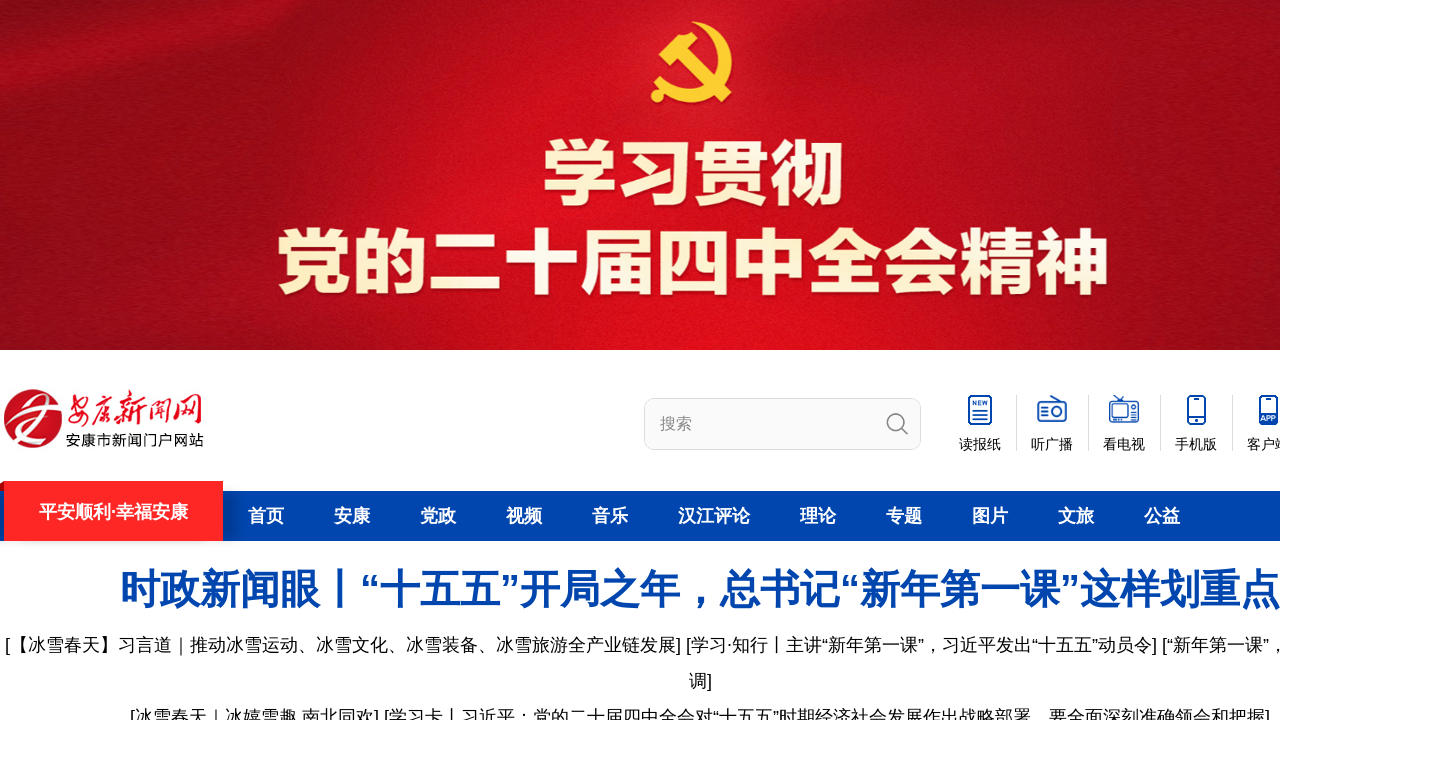

--- FILE ---
content_type: text/html
request_url: http://www.akxw.cn/news/ankang/aknews/444977.html
body_size: 91265
content:
<!DOCTYPE html>
<html xmlns="http://www.w3.org/1999/xhtml">
<head>
    <meta http-equiv="Content-Type" content="text/html; charset=utf-8" />    
    <title>安康新闻网</title>
    <meta name="description" content="安康新闻网是安康市最全面的综合新闻门户网站，汇聚安康新闻、安康体育、安康娱乐、安康科技、安康房产、安康家居、安康汽车、安康休闲、安康美食、安康购物、安康婚庆、安康数码、安康教育、安康旅游、安康财经、安、安康论坛、安康微信、安康日报、安康APP、安康天气预报、安康特产、安康旅游、安康文化、安康信息、安康家政等众多优质频道，力求为广大网友提供最新最快最全面的安康本地新闻生活资讯。" />
    <meta name="keywords" content="安康,安康新闻,安康新闻网,安康新网,安康日报,安康体育,安康娱乐,安康科技,安康房产,安康家居,安康汽车,安康休闲,安康美食,安康购物,安康婚庆,安康数码,安康教育,安康旅游,安康财经,安康论坛,安康微信,安康APP,安康天气预报,安康特产,安康旅游,安康文化,安康信息,安康家政" />    
    <link rel="stylesheet" href="https://www.akxw.cn/resource/css/base.css" />
    <link rel="stylesheet" href="https://www.akxw.cn/resource/css/swiper-bundle.min.css" />
    <link rel="stylesheet" href="https://www.akxw.cn/resource/css/footer.css">
    <link rel="stylesheet" href="https://www.akxw.cn/resource/css/home.css">
    <link rel="stylesheet" href="https://www.akxw.cn/resource/css/header.css">
</head>
<body>
    
                <div class="top_ad">            
            <a href="https://www.akxw.cn/col2070.html" target="_blank"><img src="https://www.akxw.cn/pic/202601/04/a097bee3-8f28-4782-a391-737afdb2e358.jpg"></a>            
        </div>

    <div class="topNav wrapper">
        <a href="#"><img src="https://www.akxw.cn/resource/img/logo.png" class="logo" /></a>
        <div class="topInfo">
            <div class="Search">
                <form id="FindForm" class="search" name="form1" method="get" action="https://www.akxw.cn/static/Search.html" target="_blank">
                    <input type="text" placeholder="搜索" name="keywords" id="kw" value="" class="search-1" />
                    <input name="siteID" value="1" type="hidden">
                    <input type="submit" id="button-addon" value="" class="search-2" />
                </form>
            </div>
            <ul class="service_fun">
                <li class="jumpShow">
                    <div class="navIcon wapIcon"></div>
                    <span>读报纸</span>
                    <div class="jumpNav">
                        <p><strong>安康日报数字报</strong></p>
                        <img src="https://www.akxw.cn/resource/img/index_akrb.jpg" width="55%" />
                        <br />
                        <a href="https://sjk.akxw.cn" target="_blank"><span>点击浏览PC版</span></a>
                    </div>
                </li>
                <li class="jumpShow">
                    <div class="navIcon radioIcon"></div>
                    <span>听广播</span>
                    <div class="jumpNav">
                        <p><strong>安康广播</strong></p>
                        <a href="col2077.html"><img src="/resource/img/jumpnav2.png" class="appImg" width="40%" /></a>
                        <br />
                        <a href="col2077.html"><span>立即查看</span></a>
                    </div>
                </li>
                <li class="jumpShow">
                    <div class="navIcon tvIcon"></div>
                    <span>看电视</span>
                    <div class="jumpNav">
                        <p><strong>安康电视</strong></p>
                        <a href="col2076.html"><img src="/resource/img/jumpnav2.png" class="appImg" width="40%" /></a>
                        <br />
                        <a href="col2076.html"><span>立即查看</span></a>
                    </div>
                </li>
                <li class="jumpShow">
                    <div class="navIcon phoneIcon"></div>
                    <span>手机版</span>
                    <div class="jumpNav">
			            <p><strong>手机版</strong></p>
                        <img src="https://www.akxw.cn/resource/img/index_akxww.jpg" width="55%" />                        
                    </div>
                </li>		
                <li class="jumpShow">
                    <div class="navIcon clientIcon"></div>
                    <span>客户端</span>
                    <div class="jumpNav">
			            <p><strong>安康融媒客户端</strong></p>
                        <a href="https://app.akrt.cn/public/html/share/index.html" target="_blank"><img src="/resource/img/jumpnav2.png" class="appImg" width="40%" /></a>
                        <br />
                        <a href="https://app.akrt.cn/public/html/share/index.html"><span>下载APP</span></a>    
                    </div>
                </li>
                <li class="rong_hover">
		    <div class="navIcon rongIcon"></div>
                    <span>融媒矩阵</span>                    
                    <div class="rong">
                        <div class="rong_name">
                            <p class="rong_cur">公众号</p>
                            <p>视频号</p>
                            <p>抖音号</p>
                        </div>
                        <div class="rong_con">
                            <div class="rong_list">
                                <p class="qr_1">安康日报</p>
                                <p class="qr_2">897综合广播</p>
                                <p class="qr_3">959交通广播</p>
                                <p class="qr_4">新闻视听</p>
                                <p class="qr_5">安康融媒</p>
                                <div class="rongEM">
                                    <img src="/resource/img/qrcode_1.jpg" class="qr_1" />
                                    <img src="/resource/img/qrcode_2.jpg" class="qr_2" />
                                    <img src="/resource/img/qrcode_3.jpg" class="qr_3" />
                                    <img src="/resource/img/qrcode_4.jpg" class="qr_4" />
                                    <img src="/resource/img/qrcode_5.jpg" class="qr_5" />
                                </div>
                            </div>
                            <div class="rong_list">
                                <p class="qr_6">安康日报</p>
                                <p class="qr_7">897综合广播</p>
                                <p class="qr_8">959交通广播</p>
                                <p class="qr_9">新闻视听</p>
                                <p class="qr_10">安康融媒</p>
                                <p class="qr_11">民生视点</p>
                                <div class="rongEM">
                                    <img src="/resource/img/qrcode_6.jpg" class="qr_6" />
                                    <img src="/resource/img/qrcode_7.jpg" class="qr_7" />
                                    <img src="/resource/img/qrcode_8.jpg" class="qr_8" />
                                    <img src="/resource/img/qrcode_9.jpg" class="qr_9" />
                                    <img src="/resource/img/qrcode_10.jpg" class="qr_10" />
                                    <img src="/resource/img/qrcode_11.jpg" class="qr_11" />
                                </div>
                            </div>
                            <div class="rong_list">
                                <p class="qr_12">安康新闻网</p>
                                <p class="qr_13">安广897</p>
                                <p class="qr_14">959抖安康</p>
                                <p class="qr_15">安康新闻</p>
                                <p class="qr_16">民生视点</p>
                                <p class="qr_17">安康融媒</p>
                                <div class="rongEM">
                                    <img src="/resource/img/qrcode_12.jpg" class="qr_12" />
                                    <img src="/resource/img/qrcode_13.jpg" class="qr_13" />
                                    <img src="/resource/img/qrcode_14.jpg" class="qr_14" />
                                    <img src="/resource/img/qrcode_15.jpg" class="qr_15" />
                                    <img src="/resource/img/qrcode_16.jpg" class="qr_16" />
                                    <img src="/resource/img/qrcode_17.jpg" class="qr_17" />
                                </div>
                            </div>
                        </div>
                    </div>
                </li>
            </ul>
        </div>
    </div>
    <!-- <div class="nav_wrap mCenter"> -->
    <div class="nav_wrap">
        <div class="nav">
            <ul>
                <li></li>
                <li class="nav_language"><span>平安顺利·幸福安康</span></li>
                <li class="nav_item"><span><a href="/">首页</a></span></li>
                <li class="nav_item"><span><a href="/col21.html">安康</a></span></li>
                <li class="nav_item"><span><a href="/col1057.html">党政</a></span></li>
                <li class="nav_item"><span><a href="/col50.html">视频</a></span></li>
                <li class="nav_item"><span><a href="https://app.akrt.cn/h5/music/" target="_blank">音乐</a></span></li>
                <li class="nav_item"><span><a href="/col761.html">汉江评论</a></span></li>
                <li class="nav_item"><span><a href="/col52.html">理论</a></span></li>
                <li class="nav_item"><span><a href="/col65.html">专题</a></span></li>
                <li class="nav_item"><span><a href="/col7.html">图片</a></span></li>
                <li class="nav_item"><span><a href="/col8.html">文旅</a></span></li>
                <li class="nav_item"><span><a href="/col99.html">公益</a></span></li>
                <li class="nav_item"></li>
            </ul>
        </div>        
    </div>

    <div class="toutiao wrapper">
        
                <h1><a href="https://www.akxw.cn/content/202601/21/c602318.html" title="" target="_blank">时政新闻眼丨“十五五”开局之年，总书记“新年第一课”这样划重点</a></h1>
 
        <p>
        
                
        [<a class="xy-content-link" href="https://www.akxw.cn/content/202601/21/c602320.html" target="_blank">【冰雪春天】习言道｜推动冰雪运动、冰雪文化、冰雪装备、冰雪旅游全产业链发展</a>]
        
        [<a class="xy-content-link" href="https://www.akxw.cn/content/202601/21/c602319.html" target="_blank">学习·知行丨主讲“新年第一课”，习近平发出“十五五”动员令</a>]
        
        [<a class="xy-content-link" href="https://www.akxw.cn/content/202601/21/c602299.html" target="_blank">“新年第一课”，习近平这样强调</a>]
        <br/>
        [<a class="xy-content-link" href="https://www.akxw.cn/content/202601/21/c602298.html" target="_blank">冰雪春天｜冰嬉雪趣 南北同欢</a>]
        
        [<a class="xy-content-link" href="https://www.akxw.cn/content/202601/21/c602184.html" target="_blank">学习卡丨习近平：党的二十届四中全会对“十五五”时期经济社会发展作出战略部署，要全面深刻准确领会和把握</a>]
 
        </p>
    </div>
    
        
    
        <div class="ad2 wrapper">
                </div>
    
    
        <div class="ad3 wrapper">
                </div>

    <div class="direct wrapper">
        <div class="direct_left">
            <h2><a href="/col58.html">国内要闻</a></h2>
            <div class="textRoll">
                <div class="swiper-wrapper">
                    
                                        <div class="swiper-slide">
                    <a href="https://www.akxw.cn/content/202601/20/c601653.html" target="_blank"><span>01-20</span>冰雪春天丨“冰天雪地也是金山银山”</a>
                    </div>
                    <div class="swiper-slide">
                    <a href="https://www.akxw.cn/content/202601/20/c601651.html" target="_blank"><span>01-20</span>习言道｜习近平十余年间反复提到这个典故</a>
                    </div>
                    <div class="swiper-slide">
                    <a href="https://www.akxw.cn/content/202601/20/c601611.html" target="_blank"><span>01-20</span>学习时节｜习近平心中的“人民城市”</a>
                    </div>
                    <div class="swiper-slide">
                    <a href="https://www.akxw.cn/content/202601/20/c601597.html" target="_blank"><span>01-20</span>习近平致电祝贺图瓦德拉当选连任中非共和国总统</a>
                    </div>
                    <div class="swiper-slide">
                    <a href="https://www.akxw.cn/content/202601/20/c601583.html" target="_blank"><span>01-20</span>近闻·建设现代化人民城市，总书记这篇文章划重点</a>
                    </div>
                    <div class="swiper-slide">
                    <a href="https://www.akxw.cn/content/202601/20/c601576.html" target="_blank"><span>01-20</span>独家视频丨习近平：希望各位大使多走走多看看 全面认识中国</a>
                    </div>
                    <div class="swiper-slide">
                    <a href="https://www.akxw.cn/content/202601/20/c601571.html" target="_blank"><span>01-20</span>拾光纪·接受驻华大使递交国书后，习主席向世界推介来自中国的“机遇清单”</a>
                    </div>
                    <div class="swiper-slide">
                    <a href="https://www.akxw.cn/content/202601/20/c601563.html" target="_blank"><span>01-20</span>【讲习所·中国与世界】习近平以“四个伙伴”为中加关系发展把脉定向</a>
                    </div>
                    <div class="swiper-slide">
                    <a href="https://www.akxw.cn/content/202601/20/c601544.html" target="_blank"><span>01-20</span>万众一心 接续奋斗（学习贯彻党的二十届四中全会精神） ——广大党员干部深入学习贯彻党的二十届四中全会精神</a>
                    </div>
                    <div class="swiper-slide">
                    <a href="https://www.akxw.cn/content/202601/20/c601543.html" target="_blank"><span>01-20</span>从两个大局看“十五五”战略谋划</a>
                    </div>

                </div>
                <div class="txtPrev">&lt;</div>
                <div class="txtNext">&gt;</div>
            </div>
        </div>
    </div>
    <div class="headline  wrapper">
        <div class="topNews">            
            
                        <h1><a href="https://www.akxw.cn/content/202601/11/c600839.html" target="_blank">我市召开全市领导干部大会</a></h1>

        </div>
        <div class="sidebar">
            <div class="sidebar-item"><a href="/col2078.html" target="_blank"><img src="/resource/img/shuji.png"  style="display:none;"/></a><div><a href="/col2078.html" target="_blank"><span class="sidebar-tit">柯昌万</span><span class="sidebar-tit">报道集</span></a></div></div>
            <div class="sidebar-item"><a href="/col2043.html" target="_blank"><img src="/resource/img/shizhang.png" style="display:none;"/></a><div><a href="/col2043.html" target="_blank"><span class="sidebar-tit">张小平</span><span class="sidebar-tit">报道集</span></a></div></div>
        </div>        
    </div>
    <div class="news wrapper">
        <div class="news_pic">
            <div class="news_pic_move hover_inner">
                <div class="swiper-wrapper swiper-no-swiping">
                    
                                       <div class="swiper-slide">
                        <div class="img_scale"><a href="https://www.akxw.cn/content/202601/20/c601577.html" target="_blank"><img src="https://www.akxw.cn/pic/202601/20/618d46e9-ad93-4371-8130-17f62cebbbb9.jpg" /></a>
                        </div>
                        <p>
                            <a href="https://www.akxw.cn/content/202601/20/c601577.html" target="_blank">《陕西日报》| 安康：群众当“主角”   文化润城乡</a>
                        </p>                        
                    </div>
                    <div class="swiper-slide">
                        <div class="img_scale"><a href="https://www.akxw.cn/content/202601/15/c601232.html" target="_blank"><img src="https://www.akxw.cn/pic/202601/15/d1e49bfd-3b33-4ded-9253-1477f3abed86.jpg" /></a>
                        </div>
                        <p>
                            <a href="https://www.akxw.cn/content/202601/15/c601232.html" target="_blank">文旅微短剧《许你一个安康》首播引发观众情感共鸣</a>
                        </p>                        
                    </div>
                    <div class="swiper-slide">
                        <div class="img_scale"><a href="https://www.akxw.cn/content/202601/13/c600907.html" target="_blank"><img src="https://www.akxw.cn/pic/202601/13/7655b334-46bf-4f08-9cd6-3f1dffac043b.jpg" /></a>
                        </div>
                        <p>
                            <a href="https://www.akxw.cn/content/202601/13/c600907.html" target="_blank">以宴为媒 以剧为桥——精品文旅微短剧《许你一个安康》暖心开播</a>
                        </p>                        
                    </div>
                    <div class="swiper-slide">
                        <div class="img_scale"><a href="https://www.akxw.cn/content/202601/11/c600839.html" target="_blank"><img src="https://www.akxw.cn/pic/202601/11/20a6ceda-ee60-4c36-8616-4bd228b8bbae.png" /></a>
                        </div>
                        <p>
                            <a href="https://www.akxw.cn/content/202601/11/c600839.html" target="_blank">我市召开全市领导干部大会</a>
                        </p>                        
                    </div>
                    <div class="swiper-slide">
                        <div class="img_scale"><a href="https://www.akxw.cn/content/202601/06/c600652.html" target="_blank"><img src="https://www.akxw.cn/pic/202601/06/c6885e98-ca78-473a-adc9-cd539c71a75d.jpg" /></a>
                        </div>
                        <p>
                            <a href="https://www.akxw.cn/content/202601/06/c600652.html" target="_blank">“双城联动”带动“文旅联姻”</a>
                        </p>                        
                    </div>
                    <div class="swiper-slide">
                        <div class="img_scale"><a href="https://www.akxw.cn/content/202601/01/c600448.html" target="_blank"><img src="https://www.akxw.cn/pic/202601/01/30973177-54db-4b9c-9d65-b40414c05261.png" /></a>
                        </div>
                        <p>
                            <a href="https://www.akxw.cn/content/202601/01/c600448.html" target="_blank">市委常委会议军会议召开</a>
                        </p>                        
                    </div>

                </div>
                <div class="swiper-button-next hover_btn_next"></div>
                <div class="swiper-button-prev hover_btn_prev"></div>
                <div class="swiper-pagination" id="video_page"></div> 
                <div class="news_video">
                    <div class="video_box">
                        <video preload="auto" src="" controls loop></video>
                    </div>
                    <div class="video_close"></div>
                    <div class="video_title"></div>
                </div>               
            </div>

            <div class="news_pic_list hover_inner">
                <div class="swiper-wrapper swiper-no-swiping">
                    
                                        <div class="swiper-slide">
                        <div class="img_scale"><a href="https://www.akxw.cn/content/202601/21/c602322.html" title="" target="_blank"><img src="https://www.akxw.cn/pic/202601/21/0d5d59ab-0fff-4650-885f-282592b66742.png" /></a>
                            <span class="playBlock small_play_btn" data-vdosrc=""></span>
                        </div>
                        <div class="addSpan">
                            <a href="https://www.akxw.cn/content/202601/21/c602322.html" title="" target="_blank">《榜样10》专题节目完整版来啦！</a>
                        </div>
                    </div>
                    <div class="swiper-slide">
                        <div class="img_scale"><a href="https://www.akxw.cn/content/202512/12/c483569.html" title="" target="_blank"><img src="https://www.akxw.cn/pic/202512/12/2fadf3f9-3151-4040-a712-9309b12c7ab5.png" /></a>
                            <span class="playBlock small_play_btn" data-vdosrc="https://oss.akrt.cn/transcode/2025/12/12/52460406E8C323B7697FE175DAD7F489.mp4"></span>
                        </div>
                        <div class="addSpan">
                            <a href="https://www.akxw.cn/content/202512/12/c483569.html" title="" target="_blank">探访毛绒玩具产业新都 高质量发展安康答卷</a>
                        </div>
                    </div>
                    <div class="swiper-slide">
                        <div class="img_scale"><a href="https://www.akxw.cn/content/202510/23/c481741.html" title="" target="_blank"><img src="https://www.akxw.cn/pic/202510/23/068f6425-1677-45cb-b585-d673c91e3a5a.png" /></a>
                            <span class="playBlock small_play_btn" data-vdosrc="https://www.akxw.cn/vod/fmp/1/video/2025/10/23/10/68fc47b1411c6634bce00fec47fa142450396d28344f1d05.mp4"></span>
                        </div>
                        <div class="addSpan">
                            <a href="https://www.akxw.cn/content/202510/23/c481741.html" title="" target="_blank">今日霜降</a>
                        </div>
                    </div>
                    <div class="swiper-slide">
                        <div class="img_scale"><a href="https://www.akxw.cn/content/202510/08/c481233.html" title="" target="_blank"><img src="https://www.akxw.cn/pic/202510/08/238be24c-3aa8-4f63-a676-e5a58750387a.png" /></a>
                            <span class="playBlock small_play_btn" data-vdosrc="https://www.akxw.cn/vod/fmp/1/video/2025/10/09/11/5a5256ec6d6bbeb7bfc7a310779701631e05710e75b0c84c.mp4"></span>
                        </div>
                        <div class="addSpan">
                            <a href="https://www.akxw.cn/content/202510/08/c481233.html" title="" target="_blank">今日寒露</a>
                        </div>
                    </div>
                    <div class="swiper-slide">
                        <div class="img_scale"><a href="https://www.akxw.cn/content/202510/03/c481162.html" title="" target="_blank"><img src="https://www.akxw.cn/pic/202510/03/d2ac0c1e-f50f-4520-8547-f48164035646.png" /></a>
                            <span class="playBlock small_play_btn" data-vdosrc="https://www.akxw.cn/vod/fmp/1/video/2025/10/03/09/b14ace6197945894b4b5457c147156db0370aeaf853d71b3.mp4"></span>
                        </div>
                        <div class="addSpan">
                            <a href="https://www.akxw.cn/content/202510/03/c481162.html" title="" target="_blank">红旗映山河</a>
                        </div>
                    </div>
                    <div class="swiper-slide">
                        <div class="img_scale"><a href="https://www.akxw.cn/content/202510/02/c481158.html" title="" target="_blank"><img src="https://www.akxw.cn/pic/202510/02/f2fc69b8-6fdc-490a-842b-1b81a6eb2bfd.png" /></a>
                            <span class="playBlock small_play_btn" data-vdosrc="https://www.akxw.cn/vod/fmp/1/video/2025/10/03/09/89aa688b3b7dcd36791d687eead08c323a8bbf3fef3426af.mp4"></span>
                        </div>
                        <div class="addSpan">
                            <a href="https://www.akxw.cn/content/202510/02/c481158.html" title="" target="_blank">强国路上，必定有我</a>
                        </div>
                    </div>
                    <div class="swiper-slide">
                        <div class="img_scale"><a href="https://www.akxw.cn/content/202510/01/c481157.html" title="" target="_blank"><img src="https://www.akxw.cn/pic/202510/01/d3586eb2-fd77-40a9-a507-6da15ec395b2.png" /></a>
                            <span class="playBlock small_play_btn" data-vdosrc="https://www.akxw.cn/vod/fmp/1/video/2025/10/03/10/4dda913122e111112024654e217e5f32e62dd92242aae55a.mp4"></span>
                        </div>
                        <div class="addSpan">
                            <a href="https://www.akxw.cn/content/202510/01/c481157.html" title="" target="_blank">凝聚</a>
                        </div>
                    </div>
                    <div class="swiper-slide">
                        <div class="img_scale"><a href="https://www.akxw.cn/content/202509/07/c480230.html" title="" target="_blank"><img src="https://www.akxw.cn/pic/202509/07/6dd8f33b-e3bd-4519-a275-649b2a817b8f.png" /></a>
                            <span class="playBlock small_play_btn" data-vdosrc="https://www.akxw.cn/vod/fmp/1/video/2025/09/08/11/c53387128c91b2bdd60835058628f0f9f1b8f027e5af464e.mp4"></span>
                        </div>
                        <div class="addSpan">
                            <a href="https://www.akxw.cn/content/202509/07/c480230.html" title="" target="_blank">文化中国行丨白露时节，暑气渐退，寒气初生</a>
                        </div>
                    </div>
                    <div class="swiper-slide">
                        <div class="img_scale"><a href="https://www.akxw.cn/content/202508/17/c479301.html" title="" target="_blank"><img src="https://www.akxw.cn/pic/202508/17/da4e4714-d4a1-449d-a67a-fc0dfe87edc9.jpg" /></a>
                            <span class="playBlock small_play_btn" data-vdosrc="https://www.akxw.cn/vod/fmp/1/video/2025/08/19/08/25afa123937dd4ef049f9e079e0f2a8cb31424ee37ae1557.mp4"></span>
                        </div>
                        <div class="addSpan">
                            <a href="https://www.akxw.cn/content/202508/17/c479301.html" title="" target="_blank">城市内涝，如何避险逃生？</a>
                        </div>
                    </div>
                    <div class="swiper-slide">
                        <div class="img_scale"><a href="https://www.akxw.cn/content/202508/16/c479300.html" title="" target="_blank"><img src="https://www.akxw.cn/pic/202508/16/d0076898-e382-4489-bac7-a9f74a722741.png" /></a>
                            <span class="playBlock small_play_btn" data-vdosrc="https://www.akxw.cn/vod/fmp/1/video/2025/08/19/08/3bc66ecd18dfb9a0bc69ec8e20dc5535b197bc04e3310def.mp4"></span>
                        </div>
                        <div class="addSpan">
                            <a href="https://www.akxw.cn/content/202508/16/c479300.html" title="" target="_blank">城市内涝如何避险自救</a>
                        </div>
                    </div>

                </div>
                <div class="swiper-button-next hover_btn_next"></div>
                <div class="swiper-button-prev hover_btn_prev"></div>
            </div>

        </div>
        <div class="news_list">            <ul>
                
                                <li><a href="https://www.akxw.cn/content/202601/11/c600839.html" target="_blank">我市召开全市领导干部大会</a></li>

                
                                <li><a href="https://www.akxw.cn/content/202601/09/c600811.html" target="_blank">市政府党组召开集体学习暨年度调研成果交流会议</a></li>

                
                                <li><a href="https://www.akxw.cn/content/202601/11/c600842.html" target="_blank">寇全安在汉阴县调研经济稳增长等重点工作</a></li>
                <li><a href="https://www.akxw.cn/content/202601/11/c600841.html" target="_blank">罗晓君在镇坪县调研督导稳增长等工作</a></li>

                <li class="showAdv">                    
                
                                            <a href="https://www.akxw.cn/col2072.html" target="_blank"><img src="https://www.akxw.cn/pic/202512/24/2a2227f2-d2d0-45d0-9288-05ba12c2899f.png"></a>

                </li>
            </ul>
            <ul>
                
                                <li><a href="https://www.akxw.cn/content/202601/21/c602323.html" target="_blank">首批国家级名单公布！陕西石泉县入选</a></li>
                <li><a href="https://www.akxw.cn/content/202601/21/c602164.html" target="_blank">宁陕“冰雪游”激活冬季“文旅热”</a></li>
                <li><a href="https://www.akxw.cn/content/202601/21/c602163.html" target="_blank">让民声落地有声</a></li>
                <li><a href="https://www.akxw.cn/content/202601/20/c601577.html" target="_blank">《陕西日报》| 安康：群众当“主角”   文化润城乡</a></li>
                <li><a href="https://www.akxw.cn/content/202601/20/c601557.html" target="_blank">驭势前行逐高远</a></li>
                <li><a href="https://www.akxw.cn/content/202601/20/c601555.html" target="_blank">岚皋获评国家义务教育优质均衡发展县和国家学前教育普及普惠县</a></li>

            </ul>
            <ul>
                
                                <li><a href="https://www.akxw.cn/content/202601/21/c602324.html" target="_blank">541国道改扩建项目部全面筑牢冬季施工“安全堤”</a></li>
                <li><a href="https://www.akxw.cn/content/202601/21/c602315.html" target="_blank">全警在岗！安康公安全力应对雨雪天气！</a></li>
                <li><a href="https://www.akxw.cn/content/202601/21/c602166.html" target="_blank">全省市场监管系统肉制品专项整治部署会暨抽管查融合现场会在我市召开</a></li>
                <li><a href="https://www.akxw.cn/content/202601/19/c601339.html" target="_blank">安康东坝白庙雨污分流工程全线贯通</a></li>
                <li><a href="https://www.akxw.cn/content/202601/19/c601336.html" target="_blank">市公产公司“党建+”助推毛绒玩具产业驶入快车道</a></li>
                <li><a href="https://www.akxw.cn/content/202601/19/c601320.html" target="_blank">市人大常委会开展街道居民议事立法调研</a></li>

            </ul>
        </div>

    </div>
    <!-- 专题 -->
    <div class="threeEyes wrapper">
        <div class="sub_column"><a href="/col65.html">专题</a></div>
        <div class="marvellous">
            <div class="marvellousSwiper hover_inner">
                <div class="swiper-wrapper swiper-no-swiping">
                    
                                        <div class="swiper-slide img_scale">
                    <a href="https://www.akxw.cn/col2118.html" target="_blank"><img src="https://www.akxw.cn/pic/202601/21/929d7750-6529-4715-b37d-f3f212ad0d95.jpg" /></a>
                    </div>
                    <div class="swiper-slide img_scale">
                    <a href="https://www.akxw.cn/col2070.html" target="_blank"><img src="https://www.akxw.cn/pic/202601/04/fca2227c-2428-4331-a309-fac710b276ac.jpg" /></a>
                    </div>
                    <div class="swiper-slide img_scale">
                    <a href="https://www.akxw.cn/col2058.html" target="_blank"><img src="https://www.akxw.cn/pic/202512/30/fb31d64d-50ec-4b72-a602-b0171e6c29fe.png" /></a>
                    </div>
                    <div class="swiper-slide img_scale">
                    <a href="https://www.akxw.cn/col2083.html" target="_blank"><img src="https://www.akxw.cn/pic/202601/19/74650989-c868-48e0-8f13-d5520a10e15f.jpg" /></a>
                    </div>
                    <div class="swiper-slide img_scale">
                    <a href="https://www.akxw.cn/col2075.html" target="_blank"><img src="https://www.akxw.cn/pic/202601/07/e90a51a5-1974-43cc-846f-dc748553a606.png" /></a>
                    </div>
                    <div class="swiper-slide img_scale">
                    <a href="https://www.akxw.cn/col2072.html" target="_blank"><img src="https://www.akxw.cn/pic/202512/31/f67a5e9a-b525-448c-bc7c-7d76cd99c5b1.png" /></a>
                    </div>
                    <div class="swiper-slide img_scale">
                    <a href="https://www.akxw.cn/col2066.html" target="_blank"><img src="https://www.akxw.cn/pic/202503/01/fce65b3f-794e-4a90-a92f-b2cd03450ead.jpg" /></a>
                    </div>
                    <div class="swiper-slide img_scale">
                    <a href="https://www.akxw.cn/col2079.html" target="_blank"><img src="https://www.akxw.cn/pic/202509/28/09f14e09-a9e3-4686-9e3c-ab6fa65ac9ef.jpg" /></a>
                    </div>
                    <div class="swiper-slide img_scale">
                    <a href="https://www.akxw.cn/col2086.html" target="_blank"><img src="https://www.akxw.cn/pic/202502/08/730bafa5-cc9d-4364-8042-4d90414f6bc5.jpg" /></a>
                    </div>
                    <div class="swiper-slide img_scale">
                    <a href="https://www.akxw.cn/col2087.html" target="_blank"><img src="https://www.akxw.cn/pic/202501/11/0afe244b-e6cb-44dc-a88c-5b4867c1fbc9.jpg" /></a>
                    </div>

                </div>
                <div class="swiper-button-next hover_btn_next"></div>
                <div class="swiper-button-prev hover_btn_prev"></div>
            </div>
        </div>
    </div>
    <div class="readComment wrapper">
        <div class="chinaWorld">
            <!-- 县区动态 -->
            <div class="chinaWorld_item left">
                <div class="sub_column">
                    <a href="/col35.html">县区动态</a>
                </div>
                <div class="chinaWorld_pic">
                    
                                        <div class="img_scale"><a href="https://www.akxw.cn/content/202601/21/c602297.html" target="_blank"><img src="https://www.akxw.cn/pic/202601/21/06d35558-4e31-4cd3-9f04-070a45ccb67e.png" /></a>
                        <p class="pic-1" data-id="602297"><a href="https://www.akxw.cn/content/202601/21/c602297.html">紫阳：千里赴陕传薪火 三色赋能绘茶乡</a></p>
                    </div>

                </div>
                <ul class="chinaWorld_txt">
                    
                                        <li class="li-1" data-id="602316">
                        <a href="https://www.akxw.cn/content/202601/21/c602316.html">宁陕县通过分类管理激活基层队伍活力</a>
                    </li>
                    <li class="li-1" data-id="602297">
                        <a href="https://www.akxw.cn/content/202601/21/c602297.html">紫阳：千里赴陕传薪火 三色赋能绘茶乡</a>
                    </li>
                    <li class="li-1" data-id="602295">
                        <a href="https://www.akxw.cn/content/202601/21/c602295.html">观音河镇：服务群众零距离</a>
                    </li>
                    <li class="li-1" data-id="602291">
                        <a href="https://www.akxw.cn/content/202601/21/c602291.html">宁陕部门联动“破冰”守护群众安全防线</a>
                    </li>
                    <li class="li-1" data-id="602288">
                        <a href="https://www.akxw.cn/content/202601/21/c602288.html">恒口示范区：深耕“家”阵地  涵养孝义风</a>
                    </li>
                    <li class="li-1" data-id="602286">
                        <a href="https://www.akxw.cn/content/202601/21/c602286.html">黄沟社区红白理事会引领新风传温情</a>
                    </li>

                </ul>
            </div>
            <!-- 理论专栏 -->
            <div class="chinaWorld_item left">
                <div class="sub_column">
                    <a href="/col52.html">理论专栏</a>
                </div>
                <div class="chinaWorld_pic">
                    
                                        <div class="img_scale"><a href="https://www.akxw.cn/content/202512/29/c484078.html" target="_blank"><img src="https://www.akxw.cn/pic/202512/29/07402cba-f59c-4110-8647-9454c977a45c.png" /></a>
                        <p class="pic-2" data-id="484078"><a href="https://www.akxw.cn/content/202512/29/c484078.html">坚守根本遵循 提升办学质效 在服务大局中彰显独特价值</a></p>
                    </div>

                </div>
                <ul class="chinaWorld_txt">
                    
                                        <li class="li-2" data-id="484078">
                        <a href="https://www.akxw.cn/content/202512/29/c484078.html">坚守根本遵循 提升办学质效 在服务大局中彰显独特价值</a>
                    </li>
                    <li class="li-2" data-id="484079">
                        <a href="https://www.akxw.cn/content/202512/29/c484079.html">深入学习贯彻党的二十届四中全会精神 打造陕南中医药服务新高地</a>
                    </li>
                    <li class="li-2" data-id="483784">
                        <a href="https://www.akxw.cn/content/202512/19/c483784.html">赓续秦巴文脉 赋能幸福安康</a>
                    </li>
                    <li class="li-2" data-id="483783">
                        <a href="https://www.akxw.cn/content/202512/19/c483783.html">关于创新推行街道议事代表会议制度的探索与思考</a>
                    </li>
                    <li class="li-2" data-id="483130">
                        <a href="https://www.akxw.cn/content/202512/01/c483130.html">变硒资源为硒产业——安康富硒文化的实践运用与价值转换</a>
                    </li>
                    <li class="li-2" data-id="482737">
                        <a href="https://www.akxw.cn/content/202511/20/c482737.html">绘就民生新图景 谱写安康新篇章</a>
                    </li>

                </ul>
            </div>
            <!-- 汉江评论 -->
            <div class="chinaWorld_item right">
                <div class="sub_column">
                    <a href="/col761.html">汉江评论</a>
                </div>
                <div class="chinaWorld_pic">
                    
                                        <div class="img_scale"><a href="https://www.akxw.cn/content/202512/16/c483678.html" target="_blank"><img src="https://www.akxw.cn/pic/202512/16/b1859c4c-1da2-4d31-9c75-2ba211e66dc4.jpg" /></a>
                        <p class="pic-3" data-id="483678"><a href="https://www.akxw.cn/content/202512/16/c483678.html">让青春之花绚丽绽放</a></p>
                    </div>

                </div>
                <ul class="chinaWorld_txt">
                    
                                        <li class="li-3" data-id="483680">
                        <a href="https://www.akxw.cn/content/202512/16/c483680.html">用心用情解民忧</a>
                    </li>
                    <li class="li-3" data-id="483678">
                        <a href="https://www.akxw.cn/content/202512/16/c483678.html">让青春之花绚丽绽放</a>
                    </li>
                    <li class="li-3" data-id="483679">
                        <a href="https://www.akxw.cn/content/202512/16/c483679.html">永葆为民务实清廉的政治本色</a>
                    </li>
                    <li class="li-3" data-id="483677">
                        <a href="https://www.akxw.cn/content/202512/16/c483677.html">以奋斗姿态激扬青春力量</a>
                    </li>
                    <li class="li-3" data-id="483524">
                        <a href="https://www.akxw.cn/content/202512/11/c483524.html">努力发扬斗争精神</a>
                    </li>
                    <li class="li-3" data-id="483489">
                        <a href="https://www.akxw.cn/content/202512/10/c483489.html">以奋斗姿态激扬青春力量</a>
                    </li>

                </ul>
            </div>
        </div>
    </div>
    <!-- 城市推荐 -->
    <div class="practice wrapper">
        <div class="city">
            <div class="sub_column">城市推介</div>
            <div class="citySwiper hover_inner">
                <div class="swiper-wrapper swiper-no-swiping">
                    
                                        <div class="swiper-slide">
                        <div class="img_scale"><a href="https://www.akxw.cn/col837.html" target="_blank"><img src="https://www.akxw.cn/pic/202512/09/ed9f2068-5a8e-4ffa-89fc-90e1e39a4527.png" /></a>
                        </div>
                    </div>
                    <div class="swiper-slide">
                        <div class="img_scale"><a href="https://www.akxw.cn/col838.html" target="_blank"><img src="https://www.akxw.cn/pic/202512/09/da3f5d94-7ab4-424b-a502-d3346e6ad917.png" /></a>
                        </div>
                    </div>
                    <div class="swiper-slide">
                        <div class="img_scale"><a href="https://www.akxw.cn/col839.html" target="_blank"><img src="https://www.akxw.cn/pic/202512/09/5802cfd3-fcad-4fb3-bf94-7fa40c3d325f.png" /></a>
                        </div>
                    </div>
                    <div class="swiper-slide">
                        <div class="img_scale"><a href="https://www.akxw.cn/col845.html" target="_blank"><img src="https://www.akxw.cn/pic/202512/09/c0e311e9-b87c-4bd4-94e2-4c32d9c36e2b.png" /></a>
                        </div>
                    </div>
                    <div class="swiper-slide">
                        <div class="img_scale"><a href="https://www.akxw.cn/col846.html" target="_blank"><img src="https://www.akxw.cn/pic/202512/31/41e29d14-5b91-4101-bb96-652871ee7653.png" /></a>
                        </div>
                    </div>
                    <div class="swiper-slide">
                        <div class="img_scale"><a href="https://www.akxw.cn/col843.html" target="_blank"><img src="https://www.akxw.cn/pic/202512/09/aa208c83-fee6-4c1b-9983-15d78521f8d5.png" /></a>
                        </div>
                    </div>
                    <div class="swiper-slide">
                        <div class="img_scale"><a href="https://www.akxw.cn/col842.html" target="_blank"><img src="https://www.akxw.cn/pic/202512/09/45c876d9-8e57-466b-98f8-9d74c984b7db.png" /></a>
                        </div>
                    </div>
                    <div class="swiper-slide">
                        <div class="img_scale"><a href="https://www.akxw.cn/col840.html" target="_blank"><img src="https://www.akxw.cn/pic/202512/31/30026918-1093-4685-be16-64042895975b.png" /></a>
                        </div>
                    </div>
                    <div class="swiper-slide">
                        <div class="img_scale"><a href="https://www.akxw.cn/col841.html" target="_blank"><img src="https://www.akxw.cn/pic/202512/31/128e5db0-afd1-4224-967a-64558758f804.png" /></a>
                        </div>
                    </div>
                    <div class="swiper-slide">
                        <div class="img_scale"><a href="https://www.akxw.cn/col844.html" target="_blank"><img src="https://www.akxw.cn/pic/202512/31/257ab830-fc50-4b96-b170-35aced98ace0.png" /></a>
                        </div>
                    </div>
                    <div class="swiper-slide">
                        <div class="img_scale"><a href="https://www.akxw.cn/col919.html" target="_blank"><img src="https://www.akxw.cn/pic/202512/31/742adc29-bca1-4c26-9f38-eaa37291eeac.png" /></a>
                        </div>
                    </div>
                    <div class="swiper-slide">
                        <div class="img_scale"><a href="https://www.akxw.cn/col920.html" target="_blank"><img src="https://www.akxw.cn/pic/202512/31/1fd74df8-1ee7-40ed-b17b-32ab3e3982f9.png" /></a>
                        </div>
                    </div>
                    <div class="swiper-slide">
                        <div class="img_scale"><a href="https://www.akxw.cn/col921.html" target="_blank"><img src="https://www.akxw.cn/pic/202512/31/4b833b75-6cae-4e03-8bfd-a62c6f077b9f.png" /></a>
                        </div>
                    </div>

                </div>
                <div class="swiper-button-next hover_btn_next"></div>
                <div class="swiper-button-prev hover_btn_prev"></div>
            </div>
        </div>
    </div>
    <!-- 城市推荐 -->
    <div class="threeEyes wrapper">
        <div class="threeEyes_con same_con eye_spec">
            <div class="chinaWorld_item left">
                <div class="sub_column"><a href="/col2007.html">经济产业</a></div>
                <ul class="threeEyes_l same_pic">
                    
                                        <li>
                        <div class="img_scale">
                            <a href="https://www.akxw.cn/content/202601/19/c601347.html" target="_blank"><img src="https://www.akxw.cn/pic/202601/19/87285af1-f7e9-4fd4-9b97-16dc8a86511d.jpg"></a>
                        </div>
                        <p class="judSpan noBtn pic-4" data-id="601347"><a href="https://www.akxw.cn/content/202601/19/c601347.html" target="_blank"><span class="茶果飘香富农家"></span>茶果飘香富农家</a></p>
                    </li>
                    <li>
                        <div class="img_scale">
                            <a href="https://www.akxw.cn/content/202601/19/c601344.html" target="_blank"><img src="https://www.akxw.cn/pic/202601/19/5b17c539-0e77-4e63-9efa-cd2355d473d4.jpg"></a>
                        </div>
                        <p class="judSpan noBtn pic-4" data-id="601344"><a href="https://www.akxw.cn/content/202601/19/c601344.html" target="_blank"><span class="传统年货市场走俏"></span>传统年货市场走俏</a></p>
                    </li>
                    <li>
                        <div class="img_scale">
                            <a href="https://www.akxw.cn/content/202601/19/c601339.html" target="_blank"><img src="https://www.akxw.cn/pic/202601/19/86e05b0d-6a1e-4254-b8bb-6737fd78037a.jpg"></a>
                        </div>
                        <p class="judSpan noBtn pic-4" data-id="601339"><a href="https://www.akxw.cn/content/202601/19/c601339.html" target="_blank"><span class="安康东坝白庙雨污分流工程全线贯通"></span>安康东坝白庙雨污分流工程全线贯通</a></p>
                    </li>

                </ul>
            </div>
            <div class="chinaWorld_item left">
                <div class="sub_column" style="border:none">&nbsp;</div>
                <div class="threeEyes_second">
                    <div class="threeEyes_m same_wordStyle">
                        <ul>
                            
                                                                    <li class="li-4" data-id="602168"><a href="https://www.akxw.cn/content/202601/21/c602168.html" target="_blank">“向村行”小程序紫阳全域版正式上线</a></li>
                                    <li class="li-4" data-id="601319"><a href="https://www.akxw.cn/content/202601/19/c601319.html" target="_blank">药农喜获“千金方”</a></li>
                                    <li class="li-4" data-id="601343"><a href="https://www.akxw.cn/content/202601/19/c601343.html" target="_blank">桑园管护有“技”可循</a></li>
                                    <li class="li-4" data-id="601346"><a href="https://www.akxw.cn/content/202601/19/c601346.html" target="_blank">黑山猪“拱”开致富门</a></li>
                                    <li class="li-4" data-id="601340"><a href="https://www.akxw.cn/content/202601/19/c601340.html" target="_blank">宋家镇茶园冬管蓄力待春茶丰产</a></li>
                                    <li class="li-4" data-id="601325"><a href="https://www.akxw.cn/content/202601/19/c601325.html" target="_blank">沃野良田绘“丰”景</a></li>
                                    <li class="li-4" data-id="601347"><a href="https://www.akxw.cn/content/202601/19/c601347.html" target="_blank">茶果飘香富农家</a></li>
                                    <li class="li-4" data-id="601344"><a href="https://www.akxw.cn/content/202601/19/c601344.html" target="_blank">传统年货市场走俏</a></li>
                                    <li class="li-4" data-id="601339"><a href="https://www.akxw.cn/content/202601/19/c601339.html" target="_blank">安康东坝白庙雨污分流工程全线贯通</a></li>
                                    <li class="li-4" data-id="601254"><a href="https://www.akxw.cn/content/202601/16/c601254.html" target="_blank">蓄势赋能“开门红”</a></li>
                                    <li class="li-4" data-id="601217"><a href="https://www.akxw.cn/content/202601/15/c601217.html" target="_blank">打造“近悦远来”的“人才磁场”</a></li>
                                    <li class="li-4" data-id="601210"><a href="https://www.akxw.cn/content/202601/15/c601210.html" target="_blank">一业兴百业旺</a></li>

                        </ul>
                    </div>

                </div>
            </div>
            <div class="chinaWorld_item right">
                <div class="sub_column"><a href="/col100.html">曝光台</a></div>
                <div class="threeEyes_second">

                    <ul class="threeEyes_r same_wordStyle">
                        
                                                <li>
                            <div class="img_scale"><a href="https://www.akxw.cn/content/202601/20/c601572.html" target="_blank"><img src="https://www.akxw.cn/pic/202601/20/43707dda-cfb1-465f-8da5-6017fa0eedeb.jpg"></a>
                                <p  class="pic-5" data-id="601572">
                                <a href="https://www.akxw.cn/content/202601/20/c601572.html" target="_blank">安康城区部分道路车辆混行严重亟待规范</a>
                                </p>
                            </div>
                        </li>


                        
                                                            <li class="li-5" data-id="601572"><a href="https://www.akxw.cn/content/202601/20/c601572.html" target="_blank">安康城区部分道路车辆混行严重亟待规范</a></li>
                                <li class="li-5" data-id="601153"><a href="https://www.akxw.cn/content/202601/14/c601153.html" target="_blank">安康城区部分小区消防通道成“停车场”</a></li>
                                <li class="li-5" data-id="481888"><a href="https://www.akxw.cn/content/202510/28/c481888.html" target="_blank">安康城区电动车摩托车 随意停放仍存在</a></li>
                                <li class="li-5" data-id="478524"><a href="https://www.akxw.cn/content/202507/28/c478524.html" target="_blank">文明出行 向交通陋习亮“红灯”</a></li>
                                <li class="li-5" data-id="468885"><a href="https://www.akxw.cn/content/202412/05/c468885.html" target="_blank">不文明行为曝光台｜汉江生态公园部分游客随地吐痰</a></li>


                    </ul>
                </div>
            </div>
        </div>
    </div>
    
        
    
        <div class="ad2 wrapper">
                </div>
    
    
        <div class="ad3 wrapper">
                </div>

    <div class="threeEyes wrapper">
        <div class="threeEyes_con same_con eye_spec">
            <div class="chinaWorld_item left">
                <div class="sub_column"><a href="/col2008.html">社会法制</a></div>
                <ul class="threeEyes_l same_pic">
                    
                                        <li>
                        <div class="img_scale">
                            <a href="https://www.akxw.cn/content/202601/20/c601582.html" target="_blank"><img src="https://www.akxw.cn/pic/202601/20/72c28cb1-14aa-4be8-83cf-38b8995edae8.jpg"></a>
                        </div>
                        <p class="judSpan noBtn pic-6" data-id="601582"><a href="https://www.akxw.cn/content/202601/20/c601582.html" target="_blank"><span class="旬阳市人民法院将法庭“搬”至当事人庭院中"></span>旬阳市人民法院将法庭“搬”至当事人庭院中</a></p>
                    </li>
                    <li>
                        <div class="img_scale">
                            <a href="https://www.akxw.cn/content/202512/08/c483404.html" target="_blank"><img src="https://www.akxw.cn/pic/202512/08/6b75103c-9092-4314-b354-2b9bdc83935e.jpg"></a>
                        </div>
                        <p class="judSpan noBtn pic-6" data-id="483404"><a href="https://www.akxw.cn/content/202512/08/c483404.html" target="_blank"><span class="汉阴凤堰梯田保护步入法治化轨道"></span>汉阴凤堰梯田保护步入法治化轨道</a></p>
                    </li>
                    <li>
                        <div class="img_scale">
                            <a href="https://www.akxw.cn/content/202512/16/c483660.html" target="_blank"><img src="https://www.akxw.cn/pic/202512/16/34008a0e-a207-4980-9b87-8bc54a2d9b4d.png"></a>
                        </div>
                        <p class="judSpan noBtn pic-6" data-id="483660"><a href="https://www.akxw.cn/content/202512/16/c483660.html" target="_blank"><span class="以法治力量共护碧水清波"></span>以法治力量共护碧水清波</a></p>
                    </li>

                </ul>
            </div>
            <div class="chinaWorld_item left">
                <div class="sub_column" style="border:none">&nbsp;</div>
                <div class="threeEyes_second">
                    <div class="threeEyes_m same_wordStyle">
                        <ul>
                            
                                                                    <li class="li-6" data-id="601585"><a href="https://www.akxw.cn/content/202601/20/c601585.html" target="_blank">“柔性执行”赢得心服口服</a></li>
                                    <li class="li-6" data-id="601582"><a href="https://www.akxw.cn/content/202601/20/c601582.html" target="_blank">旬阳市人民法院将法庭“搬”至当事人庭院中</a></li>
                                    <li class="li-6" data-id="601330"><a href="https://www.akxw.cn/content/202601/19/c601330.html" target="_blank">激活基层善治“神经末梢”</a></li>
                                    <li class="li-6" data-id="601156"><a href="https://www.akxw.cn/content/202601/14/c601156.html" target="_blank">小轿车与摩托车相撞，摩托车负主责怎么赔？</a></li>
                                    <li class="li-6" data-id="601154"><a href="https://www.akxw.cn/content/202601/14/c601154.html" target="_blank">汉滨区人民法院智能化办案让群众享受便捷高效服务</a></li>
                                    <li class="li-6" data-id="600816"><a href="https://www.akxw.cn/content/202601/09/c600816.html" target="_blank">讲文明 树新风 | 文明新风浸润洞河</a></li>
                                    <li class="li-6" data-id="483404"><a href="https://www.akxw.cn/content/202512/08/c483404.html" target="_blank">汉阴凤堰梯田保护步入法治化轨道</a></li>
                                    <li class="li-6" data-id="483970"><a href="https://www.akxw.cn/content/202512/25/c483970.html" target="_blank">汉阴县审计局助推法治宣传与审计业务同频共振</a></li>
                                    <li class="li-6" data-id="483898"><a href="https://www.akxw.cn/content/202512/23/c483898.html" target="_blank">我市五件法律援助案例获评全省优秀案例</a></li>
                                    <li class="li-6" data-id="483865"><a href="https://www.akxw.cn/content/202512/22/c483865.html" target="_blank">宁陕以高质量法治服务保障县域经济高质量发展</a></li>
                                    <li class="li-6" data-id="483859"><a href="https://www.akxw.cn/content/202512/22/c483859.html" target="_blank">石泉启动“亮剑护河2026”河湖执法专项行动</a></li>
                                    <li class="li-6" data-id="483799"><a href="https://www.akxw.cn/content/202512/19/c483799.html" target="_blank">我市举行“八五”普法实施情况新闻发布会</a></li>

                        </ul>
                    </div>

                </div>
            </div>
			<div class="chinaWorld_item right click_chinaWorld_item">
                <div class="sub_column">
                    <p class="tab-item" data-tab="tab1" style="border-bottom: 2px solid #0046ae;"><a href="/col99.html">公益</a></p>
                    <p class="tab-item" data-tab="tab2"><a href="/col1071.html">时代楷模</a></p>
                    <p class="tab-item" data-tab="tab3"><a href="/col867.html">公益广告</a></p>
                </div>
                <div class="threeEyes_second">

                    <ul class="threeEyes_r same_wordStyle change_news_item " id="tab1" style="display: block;">
                        
                                                <li>
                            <div class="img_scale"><a href="https://www.akxw.cn/content/202412/31/c469940.html" target="_blank"><img src="https://www.akxw.cn/pic/202412/31/9b90e529-6c51-46cc-b11b-f5e7a40002b4.jpg"></a>
                                <p class="pic-9" data-id="469940">
                                <a href="https://www.akxw.cn/content/202412/31/c469940.html" target="_blank">安康市中心血站联合市中医医院开展无偿献血活动</a>
                                </p>
                            </div>
                        </li>

                        
                                                            <li class="li-9" data-id="601313"><a href="https://www.akxw.cn/content/202601/19/c601313.html" target="_blank">安康市“爱心妈妈”赋能暨2026年寒假儿童关爱服务活动启动</a></li>
                                <li class="li-9" data-id="601159"><a href="https://www.akxw.cn/content/202601/14/c601159.html" target="_blank">一抹“志愿红”温暖一座城</a></li>
                                <li class="li-9" data-id="478885"><a href="https://www.akxw.cn/content/202508/07/c478885.html" target="_blank">周立信：“能救人就是福分”</a></li>
                                <li class="li-9" data-id="478562"><a href="https://www.akxw.cn/content/202507/29/c478562.html" target="_blank">汪诗军：十三年的爱心坚守</a></li>
                                <li class="li-9" data-id="478089"><a href="https://www.akxw.cn/content/202507/17/c478089.html" target="_blank">热血传递温暖 奉献彰显担当—安康鑫和装饰有限公司开展无偿献血活动</a></li>

                    </ul>
                    <ul class="threeEyes_r same_wordStyle change_news_item" id="tab2" style="display: none;">
                        
                                                <li>
                            <div class="img_scale"><a href="https://www.akxw.cn/content/202601/07/c600786.html" target="_blank"><img src="https://www.akxw.cn/pic/202601/07/368e8a85-03d3-48e7-8961-dcc0c1744d41.jpg"></a>
                                <p class="pic-10" data-id="600786">
                                <a href="https://www.akxw.cn/content/202601/07/c600786.html" target="_blank">徐淙洋：忠实践行“多种粮、种好粮”嘱托的优秀代表</a>
                                </p>
                            </div>
                        </li>


                        
                                                            <li class="li-10" data-id="600786"><a href="https://www.akxw.cn/content/202601/07/c600786.html" target="_blank">徐淙洋：忠实践行“多种粮、种好粮”嘱托的优秀代表</a></li>
                                <li class="li-10" data-id="600785"><a href="https://www.akxw.cn/content/202601/07/c600785.html" target="_blank">时代楷模——重庆检察未成年人保护工作团队代表</a></li>
                                <li class="li-10" data-id="475793"><a href="https://www.akxw.cn/content/202409/21/c475793.html" target="_blank">中央宣传部追授杨士莪同志“时代楷模”称号</a></li>
                                <li class="li-10" data-id="460120"><a href="https://www.akxw.cn/content/202406/19/c460120.html" target="_blank">中央宣传部追授徐利民同志“时代楷模”称号</a></li>
                                <li class="li-10" data-id="451610"><a href="https://www.akxw.cn/content/202401/09/c451610.html" target="_blank">宝塔山下的忠诚卫士 宝塔消防救援站（三）</a></li>


                    </ul>
                    <ul class="threeEyes_r same_wordStyle change_news_item" id="tab3" style="display: none;">
                        
                                                <li>
                            <div class="img_scale"><a href="https://www.akxw.cn/content/202601/21/c602313.html" target="_blank"><img src="https://www.akxw.cn/pic/202601/21/fe38350e-09cb-4029-8cce-52f82537d701.png"></a>
                                <p class="pic-11" data-id="602313">
                                <a href="https://www.akxw.cn/content/202601/21/c602313.html" target="_blank">遛狗请牵绳 粪便及时清</a>
                                </p>
                            </div>
                        </li>

                        
                                                            <li class="li-11" data-id="602313"><a href="https://www.akxw.cn/content/202601/21/c602313.html" target="_blank">遛狗请牵绳 粪便及时清</a></li>
                                <li class="li-11" data-id="602311"><a href="https://www.akxw.cn/content/202601/21/c602311.html" target="_blank">我是崇德向上安康人 我为文明安康做代言</a></li>
                                <li class="li-11" data-id="601276"><a href="https://www.akxw.cn/content/202601/16/c601276.html" target="_blank">给自己一个微笑 让生活充满阳光</a></li>
                                <li class="li-11" data-id="601274"><a href="https://www.akxw.cn/content/202601/16/c601274.html" target="_blank">文明其精神 野蛮其体魄</a></li>
                                <li class="li-11" data-id="600775"><a href="https://www.akxw.cn/content/202601/07/c600775.html" target="_blank">每天运动一小时 健康幸福一辈子</a></li>

                    </ul>
                </div>
            </div>
        </div>
    </div>
    
            
    
        <div class="ad2 wrapper">
                </div>
    
    
        <div class="ad3 wrapper">
                </div>

    <div class="threeEyes wrapper">
        <div class="threeEyes_con same_con eye_spec">
            <div class="chinaWorld_item left">
                <div class="sub_column"><a href="/col2009.html">教育健康</a></div>
                <ul class="threeEyes_l same_pic">
                
                                        <li>
                        <div class="img_scale">
                            <a href="https://www.akxw.cn/content/202601/19/c601345.html" target="_blank"><img src="https://www.akxw.cn/pic/202601/19/b0d0317a-9852-4d23-a0cc-af65fda352da.jpg"></a>
                        </div>
                        <p class="judSpan noBtn pic-8" data-id="601345"><a href="https://www.akxw.cn/content/202601/19/c601345.html" target="_blank"><span class="抓好油菜冬管促丰产"></span>抓好油菜冬管促丰产</a></p>
                    </li>
                    <li>
                        <div class="img_scale">
                            <a href="https://www.akxw.cn/content/202601/16/c601257.html" target="_blank"><img src="https://www.akxw.cn/pic/202601/16/1466c896-2092-4af3-bb3e-2ded4ef589b8.jpg"></a>
                        </div>
                        <p class="judSpan noBtn pic-8" data-id="601257"><a href="https://www.akxw.cn/content/202601/16/c601257.html" target="_blank"><span class="办好人民满意的教育"></span>办好人民满意的教育</a></p>
                    </li>
                    <li>
                        <div class="img_scale">
                            <a href="https://www.akxw.cn/content/202601/16/c601256.html" target="_blank"><img src="https://www.akxw.cn/pic/202601/16/c76ea923-9186-4cfb-9e7c-274177d168bb.png"></a>
                        </div>
                        <p class="judSpan noBtn pic-8" data-id="601256"><a href="https://www.akxw.cn/content/202601/16/c601256.html" target="_blank"><span class="织密群众健康保障网"></span>织密群众健康保障网</a></p>
                    </li>

                </ul>
            </div>
            <div class="chinaWorld_item left">
                <div class="sub_column" style="border:none">&nbsp;</div>
                <div class="threeEyes_second">
                    <div class="threeEyes_m same_wordStyle">
                        <ul>
                            
                                                                    <li class="li-8" data-id="602174"><a href="https://www.akxw.cn/content/202601/21/c602174.html" target="_blank">旬阳将技术培训送到田间地头</a></li>
                                    <li class="li-8" data-id="601561"><a href="https://www.akxw.cn/content/202601/20/c601561.html" target="_blank">镇坪举办互联网营销师培训班</a></li>
                                    <li class="li-8" data-id="601345"><a href="https://www.akxw.cn/content/202601/19/c601345.html" target="_blank">抓好油菜冬管促丰产</a></li>
                                    <li class="li-8" data-id="601312"><a href="https://www.akxw.cn/content/202601/19/c601312.html" target="_blank">纵使“微光”也耀眼</a></li>
                                    <li class="li-8" data-id="601257"><a href="https://www.akxw.cn/content/202601/16/c601257.html" target="_blank">办好人民满意的教育</a></li>
                                    <li class="li-8" data-id="601256"><a href="https://www.akxw.cn/content/202601/16/c601256.html" target="_blank">织密群众健康保障网</a></li>
                                    <li class="li-8" data-id="601215"><a href="https://www.akxw.cn/content/202601/15/c601215.html" target="_blank">石泉组织开展“一镇一网红一村一主播”培训</a></li>
                                    <li class="li-8" data-id="601214"><a href="https://www.akxw.cn/content/202601/15/c601214.html" target="_blank">“平利小炒”首期技能培训班开班</a></li>
                                    <li class="li-8" data-id="601221"><a href="https://www.akxw.cn/content/202601/15/c601221.html" target="_blank">汉滨区红旗小学开展法治宣传教育讲座</a></li>
                                    <li class="li-8" data-id="601136"><a href="https://www.akxw.cn/content/202601/14/c601136.html" target="_blank">群众健康有“医靠”</a></li>
                                    <li class="li-8" data-id="600663"><a href="https://www.akxw.cn/content/202601/06/c600663.html" target="_blank">中国少儿版画40年艺术作品展开幕</a></li>
                                    <li class="li-8" data-id="600661"><a href="https://www.akxw.cn/content/202601/06/c600661.html" target="_blank">安康何以作答“民生健康卷”？</a></li>

                        </ul>
                    </div>

                </div>
            </div>
            <div class="chinaWorld_item right click_chinaWorld_item">
                <div class="sub_column">
                    <p class="tab-item" data-tab="tab4" style="border-bottom: 2px solid #0046ae;"><a href="/col764.html">便民</a></p>
                    <p class="tab-item" data-tab="tab5"><a href="/col757.html">公告</a></p>
                    <p class="tab-item" data-tab="tab6"><a href="/col754.html">信息</a></p>
                </div>
                <div class="threeEyes_second">

                    <ul class="threeEyes_r same_wordStyle change_news_item " id="tab4" style="display: block;">
                        
                                                <li>
                            <div class="img_scale"><a href="https://www.akxw.cn/content/202511/20/c482740.html" target="_blank"><img src="https://www.akxw.cn/pic/202511/20/e6abc495-7f06-4a19-b860-fe979dbc881e.png"></a>
                                <p class="pic-13" data-id="482740">
                                <a href="https://www.akxw.cn/content/202511/20/c482740.html" target="_blank">如何科学应对儿童流行性感冒</a>
                                </p>
                            </div>
                        </li>

                        
                                                            <li class="li-13" data-id="483197"><a href="https://www.akxw.cn/content/202512/02/c483197.html" target="_blank">安康市2025年下半年中小学教师资格面试温馨提示</a></li>
                                <li class="li-13" data-id="483198"><a href="https://www.akxw.cn/content/202512/02/c483198.html" target="_blank">安康市2026年普通高校招生艺术类专业课省级统考温馨提示</a></li>
                                <li class="li-13" data-id="482740"><a href="https://www.akxw.cn/content/202511/20/c482740.html" target="_blank">如何科学应对儿童流行性感冒</a></li>
                                <li class="li-13" data-id="482249"><a href="https://www.akxw.cn/content/202511/06/c482249.html" target="_blank">秋冬季节警惕呼吸道合胞病毒</a></li>
                                <li class="li-13" data-id="482248"><a href="https://www.akxw.cn/content/202511/06/c482248.html" target="_blank">11月防病提示</a></li>

                    </ul>
                    <ul class="threeEyes_r same_wordStyle change_news_item" id="tab5" style="display: none;">
                        
                                                <li>
                            <div class="img_scale"><a href="https://www.akxw.cn/content/202510/28/c481885.html" target="_blank"><img src="https://www.akxw.cn/pic/202510/28/fbee0194-ca32-4749-9db6-2e7f752fce70.png"></a>
                                <p class="pic-14" data-id="481885">
                                <a href="https://www.akxw.cn/content/202510/28/c481885.html" target="_blank">共创文明城 邀您献良策——“创文大家谈”专栏征稿启事</a>
                                </p>
                            </div>
                        </li>


                        
                                                            <li class="li-14" data-id="600787"><a href="https://www.akxw.cn/content/202601/07/c600787.html" target="_blank">安康市融媒体中心关于2025年度陕西新闻奖融合传播类参评作品的公示</a></li>
                                <li class="li-14" data-id="482568"><a href="https://www.akxw.cn/content/202511/14/c482568.html" target="_blank">纪念中国人民抗日战争暨世界反法西斯战争胜利80周年主题征文评审结果公示</a></li>
                                <li class="li-14" data-id="482001"><a href="https://www.akxw.cn/content/202510/31/c482001.html" target="_blank">安康日报社拟申领新闻记者证人员名单公示</a></li>
                                <li class="li-14" data-id="481885"><a href="https://www.akxw.cn/content/202510/28/c481885.html" target="_blank">共创文明城 邀您献良策——“创文大家谈”专栏征稿启事</a></li>
                                <li class="li-14" data-id="481040"><a href="https://www.akxw.cn/content/202509/29/c481040.html" target="_blank">安康市城市文明养犬管理条例</a></li>


                    </ul>
                    <ul class="threeEyes_r same_wordStyle change_news_item" id="tab6" style="display: none;">
                        
                                                <li>
                            <div class="img_scale"><a href="https://www.akxw.cn/content/202601/21/c602317.html" target="_blank"><img src="https://www.akxw.cn/pic/202601/21/a3cbb999-6abd-4db5-87d7-804c20e107fa.png"></a>
                                <p class="pic-15" data-id="602317">
                                <a href="https://www.akxw.cn/content/202601/21/c602317.html" target="_blank">2月是823年一遇的“特殊月份”？——今日辟谣（2026年1月21日）</a>
                                </p>
                            </div>
                        </li>

                        
                                                            <li class="li-15" data-id="602317"><a href="https://www.akxw.cn/content/202601/21/c602317.html" target="_blank">2月是823年一遇的“特殊月份”？——今日辟谣（2026年1月21日）</a></li>
                                <li class="li-15" data-id="601957"><a href="https://www.akxw.cn/content/202601/20/c601957.html" target="_blank">网传北京“极寒”来袭？气象部门回应——今日辟谣（2026年1月20日）</a></li>
                                <li class="li-15" data-id="601547"><a href="https://www.akxw.cn/content/202601/20/c601547.html" target="_blank">大寒至，待春归！</a></li>
                                <li class="li-15" data-id="601546"><a href="https://www.akxw.cn/content/202601/20/c601546.html" target="_blank">最后一个带“寒”字的节气，来了</a></li>
                                <li class="li-15" data-id="601370"><a href="https://www.akxw.cn/content/202601/19/c601370.html" target="_blank">“小女孩50元淘到名酒”系摆拍——今日辟谣（2026年1月19日）</a></li>

                    </ul>
                </div>
            </div>
        </div>
    </div>
    
        
    
        <div class="ad2 wrapper">
                </div>
    
    
        <div class="ad3 wrapper">
                </div>

    <div class="practice wrapper">
        <div class="sub_column"><a href="/col169.html">游玩安康</a></div>
        <div class="sub_column" style="float: inline-end;margin: -40px 328px;"><a href="/col762.html">文化安康</a></div>
        <div class="practice_con same_con">

            <ul class="practice_l left same_pic">
                
                                <li>
                    <div class="img_scale"><a href="https://www.akxw.cn/content/202601/20/c601565.html" target="_blank"><img src="https://www.akxw.cn/pic/202601/20/04205be6-dde8-4e7f-b65c-4b7acf8d9978.jpg"></a></div>
                    <p class="judSpan noBtn pic-12" data-id="601565"><a href="https://www.akxw.cn/content/202601/20/c601565.html" target="_blank"><span class="“冷资源”变身“热经济”"></span>“冷资源”变身“热经济”</a></p>
                </li>

            </ul>

            <div class="practice_m left same_wordStyle">
                <ul>
                    
                                                    <li class="li-12" data-id="601565"><a href="https://www.akxw.cn/content/202601/20/c601565.html" target="_blank">“冷资源”变身“热经济”</a></li>
                            <li class="li-12" data-id="601322"><a href="https://www.akxw.cn/content/202601/19/c601322.html" target="_blank">春节临近，灯饰营造浓浓新年氛围</a></li>
                            <li class="li-12" data-id="600612"><a href="https://www.akxw.cn/content/202601/05/c600612.html" target="_blank">赴一场冬日之约</a></li>
                            <li class="li-12" data-id="484017"><a href="https://www.akxw.cn/content/202512/26/c484017.html" target="_blank">古村酿乡愁</a></li>

                </ul>
                <ul>
                    
                                                    <li><a href="https://www.akxw.cn/content/202512/26/c484016.html" target="_blank">非遗技艺里的烟火石泉</a></li>
                            <li><a href="https://www.akxw.cn/content/202512/22/c483881.html" target="_blank">汉江畔 果香浓</a></li>
                            <li><a href="https://www.akxw.cn/content/202512/16/c483682.html" target="_blank">庖汤宴里话丰收</a></li>

                </ul>
            </div>

            <ul class="practice_r right">
                
                                <li>
                    <div class="img_scale">
                    <a href="https://www.akxw.cn/content/202512/26/c484013.html" target="_blank"><img src="https://www.akxw.cn/pic/202512/26/047adf05-17ab-4ebc-b5bb-59d15420edf5.jpg"><span class="国宝之光 漆彩平利"></span></a>
                    </div>
                    <p><a href="https://www.akxw.cn/content/202512/26/c484013.html" target="_blank">国宝之光 漆彩平利</a></p>
                </li>
                <li>
                    <div class="img_scale">
                    <a href="https://www.akxw.cn/content/202512/12/c600106.html" target="_blank"><img src="https://www.akxw.cn/pic/202512/12/46d3cbb9-cb15-4d85-9887-240c4a0958ed.jpg"><span class="一钵砂锅寄乡情"></span></a>
                    </div>
                    <p><a href="https://www.akxw.cn/content/202512/12/c600106.html" target="_blank">一钵砂锅寄乡情</a></p>
                </li>

            </ul>
        </div>
    </div>
    <div class="more_language wrapper">
        <div class="sub_column"><a href="/col7.html">安康影像</a></div>
        <div class="language_con">
            <div class="language_pic">
                
                                <a href="https://www.akxw.cn/content/202601/21/c602175.html" target="_blank" class="img_item" id="pic_item1" style="display: block;">
                    <img src="https://www.akxw.cn/pic/202601/21/572a68a1-c14b-4630-803c-a0f8c266747b.jpg"><span class="Interpreting China"></span>
                </a>
                <a href="https://www.akxw.cn/content/202601/21/c602171.html" target="_blank" class="img_item" id="pic_item2" style="display: block;">
                    <img src="https://www.akxw.cn/pic/202601/21/d5d8b36c-b9cb-48a2-ba4f-9113ea1d7929.jpg"><span class="Interpreting China"></span>
                </a>
                <a href="https://www.akxw.cn/content/202601/20/c601591.html" target="_blank" class="img_item" id="pic_item3" style="display: block;">
                    <img src="https://www.akxw.cn/pic/202601/20/5e092d77-695a-4a80-83a9-8e5a587c6d03.jpg"><span class="Interpreting China"></span>
                </a>
                <a href="https://www.akxw.cn/content/202601/19/c601334.html" target="_blank" class="img_item" id="pic_item4" style="display: block;">
                    <img src="https://www.akxw.cn/pic/202601/19/84a2bf7f-6b51-4b93-aef9-98901a5cae92.jpg"><span class="Interpreting China"></span>
                </a>
                <a href="https://www.akxw.cn/content/202601/19/c601322.html" target="_blank" class="img_item" id="pic_item5" style="display: block;">
                    <img src="https://www.akxw.cn/pic/202601/19/0f9af612-53ca-499d-85fa-d5cc4feef4a0.jpg"><span class="Interpreting China"></span>
                </a>
                <a href="https://www.akxw.cn/content/202601/13/c600910.html" target="_blank" class="img_item" id="pic_item6" style="display: block;">
                    <img src="https://www.akxw.cn/pic/202601/13/21bc9186-c672-4c02-94bc-800a2a774572.jpg"><span class="Interpreting China"></span>
                </a>
                <a href="https://www.akxw.cn/content/202601/08/c600801.html" target="_blank" class="img_item" id="pic_item7" style="display: block;">
                    <img src="https://www.akxw.cn/pic/202601/08/36f43113-b686-4605-b997-66408d2d5cdb.jpg"><span class="Interpreting China"></span>
                </a>
                <a href="https://www.akxw.cn/content/202512/23/c483900.html" target="_blank" class="img_item" id="pic_item8" style="display: block;">
                    <img src="https://www.akxw.cn/pic/202512/23/7371b770-1d17-401d-8d4e-b3b143a0966a.jpg"><span class="Interpreting China"></span>
                </a>
                <a href="https://www.akxw.cn/content/202512/18/c483747.html" target="_blank" class="img_item" id="pic_item9" style="display: block;">
                    <img src="https://www.akxw.cn/pic/202512/18/1607901f-f8a6-498b-8f33-ba226e5a8c5c.jpg"><span class="Interpreting China"></span>
                </a>
                <a href="https://www.akxw.cn/content/202512/15/c483630.html" target="_blank" class="img_item" id="pic_item10" style="display: block;">
                    <img src="https://www.akxw.cn/pic/202512/15/942077ac-b7e2-4349-ab88-791d9efa646c.jpg"><span class="Interpreting China"></span>
                </a>
                <a href="https://www.akxw.cn/content/202512/03/c483242.html" target="_blank" class="img_item" id="pic_item11" style="display: block;">
                    <img src="https://www.akxw.cn/pic/202512/03/a7309d98-e58a-41c4-86af-5b51cccdf2c1.jpg"><span class="Interpreting China"></span>
                </a>
                <a href="https://www.akxw.cn/content/202511/25/c482914.html" target="_blank" class="img_item" id="pic_item12" style="display: block;">
                    <img src="https://www.akxw.cn/pic/202511/25/6f4a2c42-7bcf-43e3-be8d-f3e73f68e853.jpg"><span class="Interpreting China"></span>
                </a>
                <a href="https://www.akxw.cn/content/202511/21/c482763.html" target="_blank" class="img_item" id="pic_item13" style="display: block;">
                    <img src="https://www.akxw.cn/pic/202511/21/9d2a0326-bcf6-4b06-bdab-974a107aba6a.jpg"><span class="Interpreting China"></span>
                </a>
                <a href="https://www.akxw.cn/content/202511/21/c482734.html" target="_blank" class="img_item" id="pic_item14" style="display: block;">
                    <img src="https://www.akxw.cn/pic/202511/21/7e02a2e2-1c92-4aae-ae27-c9bc34196e38.jpg"><span class="Interpreting China"></span>
                </a>
                <a href="https://www.akxw.cn/content/202511/18/c482657.html" target="_blank" class="img_item" id="pic_item15" style="display: block;">
                    <img src="https://www.akxw.cn/pic/202511/18/eefb397e-6162-42ab-9598-a8d4fc446501.jpg"><span class="Interpreting China"></span>
                </a>
 
            </div>
            <div class="language_pic">
                    <ul class="chinaWorld_txt">
                        
                                                <li class="pic_item" data-tab="pic_item1" style="background: linear-gradient(to right, #cc0000, #330033)">
                            <a href="https://www.akxw.cn/content/202601/21/c602175.html" target="_blank">我市中心城区小北街道路提升改造工程进入沥青面层铺设阶段</a>
                        </li>

                        
                                                <li  class="pic_item" data-tab="pic_item2">
                            <a href="https://www.akxw.cn/content/202601/21/c602171.html" target="_blank">紫阳高新区富硒产业园进程推进</a>
                        </li>
                        <li  class="pic_item" data-tab="pic_item3">
                            <a href="https://www.akxw.cn/content/202601/20/c601591.html" target="_blank">石泉好生态引来鸳鸯栖</a>
                        </li>
                        <li  class="pic_item" data-tab="pic_item4">
                            <a href="https://www.akxw.cn/content/202601/19/c601334.html" target="_blank">冬日里的朱鹮守护者</a>
                        </li>
                        <li  class="pic_item" data-tab="pic_item5">
                            <a href="https://www.akxw.cn/content/202601/19/c601322.html" target="_blank">春节临近，灯饰营造浓浓新年氛围</a>
                        </li>
                        <li  class="pic_item" data-tab="pic_item6">
                            <a href="https://www.akxw.cn/content/202601/13/c600910.html" target="_blank">红日映南宫</a>
                        </li>
                        <li  class="pic_item" data-tab="pic_item7">
                            <a href="https://www.akxw.cn/content/202601/08/c600801.html" target="_blank">石泉后柳山水画卷</a>
                        </li>
                        <li  class="pic_item" data-tab="pic_item8">
                            <a href="https://www.akxw.cn/content/202512/23/c483900.html" target="_blank">冬泳赛启 汉江沸腾</a>
                        </li>
                        <li  class="pic_item" data-tab="pic_item9">
                            <a href="https://www.akxw.cn/content/202512/18/c483747.html" target="_blank">蜡梅绽放 枝头飘香</a>
                        </li>
                        <li  class="pic_item" data-tab="pic_item10">
                            <a href="https://www.akxw.cn/content/202512/15/c483630.html" target="_blank">夕阳下的东坝汉江大桥</a>
                        </li>
                        <li  class="pic_item" data-tab="pic_item11">
                            <a href="https://www.akxw.cn/content/202512/03/c483242.html" target="_blank">“黄金果”飘香汉江畔</a>
                        </li>
                        <li  class="pic_item" data-tab="pic_item12">
                            <a href="https://www.akxw.cn/content/202511/25/c482914.html" target="_blank">夕阳下的双嶂村</a>
                        </li>
                        <li  class="pic_item" data-tab="pic_item13">
                            <a href="https://www.akxw.cn/content/202511/21/c482763.html" target="_blank">石泉县城晨光初照</a>
                        </li>
                        <li  class="pic_item" data-tab="pic_item14">
                            <a href="https://www.akxw.cn/content/202511/21/c482734.html" target="_blank">漫山红叶如霞似火</a>
                        </li>
                        <li  class="pic_item" data-tab="pic_item15">
                            <a href="https://www.akxw.cn/content/202511/18/c482657.html" target="_blank">平利正阳草甸山脊</a>
                        </li>

                   </ul>
            </div>
        </div>
    </div>
<!--footer-->
<div class="pc_footer">
    <p>
        <a href="https://www.akxw.cn/content/202512/17/c600175.html" target="_blank">网站简介</a>|
			<a
            href="https://www.akxw.cn/content/202512/17/c600176.html" target="_blank">自律管理承诺书</a>|
			<a
            href="http://jubao.akxw.cn/content/20231124/content_1700805896500.html" target="_blank">涉企举报专区</a>
    </p>
    <p>
	主管部门：中共安康市委宣传部　主办单位：安康市融媒体中心、安康市综合新闻信息中心</br>
	<span>互联网新闻信息服务许可证：61120180006　</span>|<a href="https://beian.miit.gov.cn/" target="_blank">陕ICP备11013678号</a>|<a target="_blank" href="http://www.beian.gov.cn/portal/registerSystemInfo?recordcode=61090202000120" style="display:inline-block;text-decoration:none;height:20px;line-height:20px;"><img src="https://www.akxw.cn/resource/img/logo01.dd7ff50e.png" style="float:left;"/>陕公网安备 61090202000120号</a>　本站支持IPV6</br><span>
联系电话：0915-3356512　投稿邮箱：news@akxw.cn　地址：安康市汉滨区江北传媒大厦12层</span></br>
    <p><span>Copyright©2015-2026 安康新闻网 www.akxw.cn All rights reserved.</span></p>

    <div class="Icons">
        <a href="https://www.12377.cn/"><img src="https://www.akxw.cn/resource/img/reportingcenter.png"></a>
        <a href="https://www.piyao.org.cn/"><img src="https://www.akxw.cn/resource/img/refuterumor.png"></a>
        <img src="https://www.akxw.cn/resource/img/wza_logo_2.png">
    </div>
</div>
<div class="m_footer">
    <div class="ft1">
        <div><img src="https://www.akxw.cn/resource/img/ft1.png" /><a
                href="https://www.akxw.cn/" style="color:#fff;">电脑版</a></div>
        <div><img src="https://www.akxw.cn/resource/img/ft2.png" /><a
                href="https://app.akrt.cn/public/html/share/index.html" style="color:#fff;">APP下载</a></div>
    </div>
    <p>版权所有 安康新闻网</p>
</div>
<div class="fixed">
    <div id="fix_wza"></div>
    <div class="scroll_top"><a href="#" target="_self"><span></span>返回顶部</a></div>
</div>
<div class="m_gotop"><a href="#" target="_self"></a></div>
<!--footer E-->
<script type="text/javascript" src="https://www.akxw.cn/resource/js/jquery-3.7.0.min.js"></script>
<script src="https://www.akxw.cn/resource/js/swiper-bundle.min.js"></script>
<script src="https://www.akxw.cn/resource/js/home.js"></script>    
<!--share-->
<span class="url" style="display:none;">https://wan-akrmtzx.akrt.cn</span>
<span class="shareTitle" style="display:none;">安康新闻网</span>
<span class="shareDesc" style="display:none;">安康新闻网是安康市级唯一的新闻门户网站</span>
<script src="https://www.akxw.cn/resource/js/jweixin-1.6.0.js"></script>
<script src="https://www.akxw.cn/resource/js/sm2.js"></script>
<script src="https://www.akxw.cn/resource/js/doEncrypt.js"></script>   
</body>
</html>